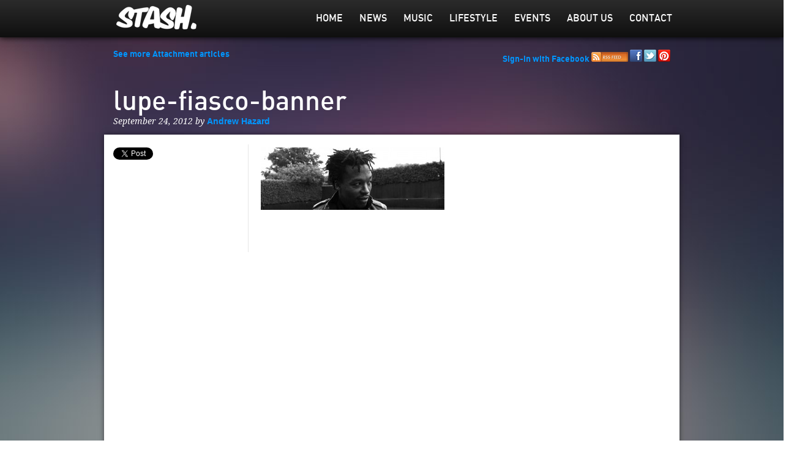

--- FILE ---
content_type: text/html; charset=utf-8
request_url: https://accounts.google.com/o/oauth2/postmessageRelay?parent=https%3A%2F%2Fwww.stasheverything.com&jsh=m%3B%2F_%2Fscs%2Fabc-static%2F_%2Fjs%2Fk%3Dgapi.lb.en.W5qDlPExdtA.O%2Fd%3D1%2Frs%3DAHpOoo8JInlRP_yLzwScb00AozrrUS6gJg%2Fm%3D__features__
body_size: 162
content:
<!DOCTYPE html><html><head><title></title><meta http-equiv="content-type" content="text/html; charset=utf-8"><meta http-equiv="X-UA-Compatible" content="IE=edge"><meta name="viewport" content="width=device-width, initial-scale=1, minimum-scale=1, maximum-scale=1, user-scalable=0"><script src='https://ssl.gstatic.com/accounts/o/2580342461-postmessagerelay.js' nonce="ed7JLBr41d3RExw5hM5XmQ"></script></head><body><script type="text/javascript" src="https://apis.google.com/js/rpc:shindig_random.js?onload=init" nonce="ed7JLBr41d3RExw5hM5XmQ"></script></body></html>

--- FILE ---
content_type: text/html; charset=utf-8
request_url: https://www.google.com/recaptcha/api2/aframe
body_size: 267
content:
<!DOCTYPE HTML><html><head><meta http-equiv="content-type" content="text/html; charset=UTF-8"></head><body><script nonce="6x61Yof8KEeoqPhZp8jbYw">/** Anti-fraud and anti-abuse applications only. See google.com/recaptcha */ try{var clients={'sodar':'https://pagead2.googlesyndication.com/pagead/sodar?'};window.addEventListener("message",function(a){try{if(a.source===window.parent){var b=JSON.parse(a.data);var c=clients[b['id']];if(c){var d=document.createElement('img');d.src=c+b['params']+'&rc='+(localStorage.getItem("rc::a")?sessionStorage.getItem("rc::b"):"");window.document.body.appendChild(d);sessionStorage.setItem("rc::e",parseInt(sessionStorage.getItem("rc::e")||0)+1);localStorage.setItem("rc::h",'1764348190771');}}}catch(b){}});window.parent.postMessage("_grecaptcha_ready", "*");}catch(b){}</script></body></html>

--- FILE ---
content_type: text/css
request_url: https://www.stasheverything.com/wp-content/themes/stash/stylesheets/app.css
body_size: -49
content:
/* Artfully masterminded by ZURB  */

/* -------------------------------------------------- 
   Table of Contents
-----------------------------------------------------
:: Shared Styles
:: Page Name 1
:: Page Name 2
*/


/* -----------------------------------------
   Shared Styles
----------------------------------------- */



/* -----------------------------------------
   Page Name 1
----------------------------------------- */




/* -----------------------------------------
   Page Name 2
----------------------------------------- */




--- FILE ---
content_type: text/css
request_url: https://www.stasheverything.com/wp-content/themes/stash/style.css
body_size: 3426
content:
/*
Theme Name:   Stash Everything
Theme URI:    http://www.stasheverything.com/
Version:    1.0
Author:     Benjamin Burne, Industry Agency
Author URI:   http://www.industryagency.com.au/
Tags:       industry agency, benjamin burne
*/

@import url(https://fonts.googleapis.com/css?family=Droid+Serif:400italic,700italic);
@import url(https://fonts.googleapis.com/css?family=Lato);

@charset "UTF-8";
/* Future Mag */

@font-face {
    font-family: 'DIN';
    src: url('fonts/din_light-webfont.eot');
    src: url('fonts/din_light-webfont.eot?#iefix') format('embedded-opentype'),
         url('fonts/din_light-webfont.woff') format('woff'),
         url('fonts/din_light-webfont.ttf') format('truetype'),
         url('fonts/din_light-webfont.svg#din_lightregular') format('svg');
    font-weight: normal;
    font-style: normal;

}

@font-face {
    font-family: 'DIN';
    src: url('fonts/din_medium-webfont.eot');
    src: url('fonts/din_medium-webfont.eot?#iefix') format('embedded-opentype'),
         url('fonts/din_medium-webfont.woff') format('woff'),
         url('fonts/din_medium-webfont.ttf') format('truetype'),
         url('fonts/din_medium-webfont.svg#din_mediumregular') format('svg');
    font-weight: bold;
    font-style: normal;

}

@font-face {
    font-family: 'DIN';
    src: url('fonts/din_bold-webfont.eot');
    src: url('fonts/din_bold-webfont.eot?#iefix') format('embedded-opentype'),
         url('fonts/din_bold-webfont.woff') format('woff'),
         url('fonts/din_bold-webfont.ttf') format('truetype'),
         url('fonts/din_bold-webfont.svg#dinbold') format('svg');
    font-weight: bolder;
    font-style: normal;

}

@font-face {
    font-family: 'ARVO';
    src: url('fonts/arvo-regular_v104-webfont.eot');
    src: url('fonts/arvo-regular_v104-webfont.eot?#iefix') format('embedded-opentype'),
         url('fonts/arvo-regular_v104-webfont.woff') format('woff'),
         url('fonts/arvo-regular_v104-webfont.ttf') format('truetype'),
         url('fonts/arvo-regular_v104-webfont.svg#arvoregular') format('svg');
    font-weight: normal;
    font-style: normal;

}


html, body { font-family:'DIN', Arial, Helvetica; background:#F1F1F1;}
.logo { background:url(images/logo.png) no-repeat; width:200px; height:55px; display:inline-block;}
.logo a { width:100%; height:100%;}
h1,h2,h3,h4,h5,h6 { font-family:'DIN', Arial, Helvetica; color:#FFF; }

/* MENUS */
.mobile-menu { display:none; width:100%; padding:10px; text-align:center; color:#FFF; font-weight:bold;}
.mobile-menu a { color:#FFF; text-transform:uppercase; font-size:14px;}

.menu-top { width:100%; text-align:right; margin-bottom:20px; -moz-box-shadow: 0 0 10px #000; -webkit-box-shadow: 0 0 10px #000; box-shadow: 0 0 10px #000; }
.menu-top {
  background: #0f0f0f url(images/top-menu-shadow.jpg) repeat-x top;
  -o-background-size: 100% 100%;
  -moz-background-size: 100% 100%;
  -webkit-background-size: 100% 100%;
  background-size: 100% 100%;
  background: -webkit-gradient(
    linear,
    left top, left bottom,
    from(#2b2b2b),
    to(#0f0f0f)
  );
  background: -webkit-linear-gradient(
    top,
    #2b2b2b,
    #0f0f0f
  );
  background: -moz-linear-gradient(
    top,
    #2b2b2b,
    #0f0f0f
  );
  background: -o-linear-gradient(
    top,
    #2b2b2b,
    #0f0f0f
  );
  background: linear-gradient(
    top,
    #2b2b2b,
    #0f0f0f
  );
}

.menu-top ul { display:inline-block; list-style:none; margin:0; padding:0;}
.menu-top li { display:inline-block; margin:0; padding:0;}
.menu-top .menu-top-container { display:inline-block;}
.menu-top .menu-top-container a { display:inline-block; padding:18px 12px 18px 12px; color:#FFF; text-decoration:none; font-weight:bold; text-transform:uppercase; font-size:16px; 
-moz-transition:opacity 0.5s ease; -webkit-transition:opacity 0.5s ease; -o-transition:opacity 0.5s ease; transition:opacity 0.5s ease;}
.menu-top .menu-top-container a:hover { opacity:0.5;}

.meta-bar {}
.meta-bar .social-login { color:#FFF; font-weight:bolder; text-shadow:0 1px 1px #000; font-size:15px; padding-bottom:15px;}
.meta-bar .social-login a { color:#FFF !important; -moz-transition:opacity 0.5s ease; -webkit-transition:opacity 0.5s ease; -o-transition:opacity 0.5s ease; transition:opacity 0.5s ease; padding:0 10px 0 10px;}
.meta-bar .social-login a.rss-link { padding:0 !important; border:none !important; display:inline-block; float:right; padding-left:5px !important;}
.meta-bar .social-login a:hover { opacity:0.5;}
.meta-bar .social-login a~a { border-left:1px solid rgba(255,255,255,0.2);}
.meta-bar .jump-link { color:#FFF; text-shadow:0 1px 1px #000; font-size:15px; line-height:22px;}
.meta-bar .jump-link a {
  float:left;
  margin:0 0 20px 0;
  padding:4px 10px 4px 10px;
  color:#FFF !important; 
  font-weight:bolder; text-shadow:0 1px 1px #000; font-size:13px; margin-top:-3px;
  text-transform:uppercase;
  border:1px solid #FFF;
  border-radius:5px;
  -moz-transition:opacity 0.5s ease; -webkit-transition:opacity 0.5s ease; -o-transition:opacity 0.5s ease; transition:opacity 0.5s ease;
}
.meta-bar .jump-link a:hover { opacity:0.5;}


/* TICKER */
.ticker { height:300px; overflow:hidden; -webkit-mask-image: -webkit-gradient(linear, left 90%, left bottom, from(rgba(0,0,0,1)), to(rgba(0,0,0,0)));}
.ticker .search { display:inline-block; width:100%;}
.ticker .search .search-input { display:inline-block !important; font-size:14px !important; padding:8px !important; opacity:0.5; margin:0;}
.ticker .item { display:inline-block; width:100%; border-bottom:1px solid rgba(255,255,255,0.2); padding-bottom:20px; margin-bottom:20px;}
.ticker .item {}
.ticker .item a { color:#FFF; }
.ticker .item h2 { width:100%; font-size:16px; font-weight:bold; margin:0; padding:0 0 6px 0; text-transform:capitalize;}
.ticker .item .author { float:left; font-size:13px; color:#CCC;}
.ticker .item .time { float:right; font-size:13px; color:#CCC;}

/* AUTHOR TICKER */
.author-ticker { height:auto; margin-top:20px; overflow:hidden;; -webkit-mask-image: -webkit-gradient(linear, left 90%, left bottom, from(rgba(0,0,0,1)), to(rgba(0,0,0,0)));}
.author-ticker h1 { font-size:22px; margin:0 0 15px 0; padding:0 0 15px 0; text-transform:uppercase; text-shadow:0 1px 1px #000; border-bottom:1px solid rgba(255,255,255,0.2); font-weight:bold;}
.author-ticker .search { display:inline-block; width:100%;}
.author-ticker .search .search-input { display:inline-block !important; font-size:30px !important; padding:8px !important; opacity:0.5;}
.author-ticker .item { display:inline-block; width:100%; border-bottom:1px solid rgba(255,255,255,0.2); padding-bottom:20px; margin-bottom:20px;}
.author-ticker .item {}
.author-ticker .item a { color:#FFF; }
.author-ticker .item h2 { width:100%; font-size:16px; font-weight:bold; margin:0; padding:0 0 6px 0; text-transform:capitalize;}
.author-ticker .item .author { float:left; font-size:13px; color:#CCC;}
.author-ticker .item .time { float:right; font-size:13px; color:#CCC;}

/* CATEGORIES */
.category { }
.category .item { display:inline-block; width:100%; border-bottom:1px solid rgba(255,255,255,0.2); padding-bottom:20px; margin-bottom:20px;}
.category .item {}
.category .item a { color:#FFF; }
.category .item h2 { width:100%; font-size:16px; font-weight:bold; margin:0; padding:0 0 6px 0; text-transform:capitalize;}
.category .item .author { float:left; font-size:13px; color:#CCC;}
.category .item .time { float:right; font-size:13px; color:#CCC;}

/* INDEX ARTICLES*/
.index { margin:10px 0 30px 5px;}
.index .article { float:left; margin:10px; background:#FFF; width:290px; -webkit-box-shadow: 0px 0px 8px rgba(0,0,0,0.5); -moz-box-shadow: 0px 0px 8px rgba(0,0,0,0.5); box-shadow: 0px 0px 8px rgba(0,0,0,0.5);}
.index .article img {-moz-transition:opacity 0.5s ease; -webkit-transition:opacity 0.5s ease; -o-transition:opacity 0.5s ease; transition:opacity 0.5s ease;}
.index .article:hover img { opacity:0.5;}
.index .article img { display:inline-block; width:100%; height:auto;}
.index .article h3 { font-size:20px; color:#222; margin:0; padding:10px; width:100%; color:#1477ef; text-transform:capitalize;}
.index .article .author { float:left; font-size:12px; color:#666; margin:0 10px 12px 10px;}
.index .article .author a { color:#666;}
.index .article .social { float:right; font-size:12px; color:#666; margin:0 10px 12px 10px;}
.index .article a { color:#1477ef;}
.index .article a:hover { color:#0e52a4;}
.index-loader { margin-top:100px; width:150px; height:55px; margin:auto; background:url(images/logo.png);}

.section-title { border-top:1px solid rgba(255,255,255,0.2); font-family:'DIN'; text-transform:uppercase; color:#FFF; font-size:22px; margin-top:20px; padding:20px 0 20px 0; font-weight:bold;}
.index-event img { -webkit-box-shadow: 0px 0px 8px rgba(0,0,0,0.5); -moz-box-shadow: 0px 0px 8px rgba(0,0,0,0.5); box-shadow: 0px 0px 8px rgba(0,0,0,0.5);}
.index-contributor {border-radius:100%; background:url(images/author-placeholder.jpg) no-repeat center center; -webkit-background-size: cover; -moz-background-size: cover; -o-background-size: cover; background-size: cover; width:130px; height:130px;}
.index-contributor img { width:100%; height:100%;}

.archive-navigation a { color:#FFF; padding:10px; color:#FFF !important; font-weight:bolder; text-shadow:0 1px 1px #000; font-size:13px; margin-top:-3px; text-transform:uppercase; border:1px solid #FFF; border-radius:5px; -moz-transition:opacity 0.5s ease; -webkit-transition:opacity 0.5s ease; -o-transition:opacity 0.5s ease; transition:opacity 0.5s ease;}
.archive-navigation a:hover { opacity:0.4;}
.archive-navigation-prev { float:left;}
.archive-navigation-next { float:right;}

/* ORBIT SLIDER */
#featured { -webkit-box-shadow: 0px 0px 8px rgba(0,0,0,0.5); -moz-box-shadow: 0px 0px 8px rgba(0,0,0,0.5); box-shadow: 0px 0px 8px rgba(0,0,0,0.5);}
#featured img, #featured a { width:100%; height:auto;}
/* #featured img, #featured div { display: none; } */

#gallery, #featured { height: 1px; width: 1px; overflow: hidden; }
#gallery, .content-feature { -webkit-box-shadow: 0px 0px 8px rgba(0,0,0,0.5); -moz-box-shadow: 0px 0px 8px rgba(0,0,0,0.5); box-shadow: 0px 0px 8px rgba(0,0,0,0.5);}
#gallery img { width:100%; height:auto;}
.thumbStyle { position:relative; display:inline-block; padding-bottom:0;}
.thumbStyle ul.orbit-bullets { position:absolute;}
.thumbStyle ul.orbit-bullets li { margin:0 10px 10px 0;}

/* FOOTER */
.footer { float:left; width:100%; height:100px; margin-top:20px; background:url(images/footer-gradient.png) repeat-x; -webkit-box-shadow: 0px 0px 8px rgba(0,0,0,0.5); -moz-box-shadow: 0px 0px 8px rgba(0,0,0,0.5); box-shadow: 0px 0px 8px rgba(0,0,0,0.5);}
.footer ul { margin-top:25px; color:#333; list-style-type:none; width:100%;}
.footer ul li { display:inline-block; margin-right:20px;}
.footer .site-description { display:block; margin:25px; color:#666; }
.footer .copyright { display:block; color:#333; margin-top:15px;}
.footer .logo-dark { margin-top:25px;}

/* CONTENT */
.content { background:#FFF; margin-top:-5px; padding:15px; -webkit-box-shadow: 0px 0px 8px rgba(0,0,0,0.5); -moz-box-shadow: 0px 0px 8px rgba(0,0,0,0.5); box-shadow: 0px 0px 8px rgba(0,0,0,0.5); z-index:20; padding-bottom:0 !important;}
.content-container { border-left:1px solid #e7e7e7;}
.content h1 { font-family:'ARVO'; margin:0; padding:0 0 5px 0; font-size:30px; font-weight:normal; width:100%; text-transform:capitalize;}
.content h1 a { color:#222;}
.content .feature { margin-bottom:15px;}
.content .body .alignnone { display:inline-block; }
.content .body .aligncenter { display:block; margin:auto;}
.content .body { display:inline-block; color:#222; font-size:16px; font-weight:normal; line-height:22px; text-shadow:none !important; font-family:'Lato', San Serif, Arial; padding:5px;}
.content .body h1 { color:#222; font-size:20px;}
.content .body h2 { color:#222; font-size:18px;}
.content .body h3 { color:#222; font-size:16px;}
.content .body h4 { color:#222; font-size:15px;}
.content .body h5 { color:#222; font-size:14px;}
.content .body h6 { color:#222; font-size:13px;}
.content .body video, .content .body iframe { width:100% !important; height:400px !important;}
.content .tags { margin-bottom:10px;}
.content .tags span { display:inline-block; padding:5px; border:1px solid rgba(0,0,0,0.6); margin:0 5px 5px 0; color:#222; border-radius:4px; text-transform:uppercase;}
.content .excerpt { font-size:14px; font-weight:bolder !important; color:#666; padding-bottom:10px; margin-bottom:10px; line-height:18px; border-bottom: 1px solid #e7e7e7;}
.content .article-links { color:#222; font-weight:bolder; margin-top:15px; padding-top:15px; border-top: 1px solid #e7e7e7; color:#999;}
.content .article-links-top { color:#222; font-weight:bolder; margin-bottom:15px; padding-bottom:15px; border-bottom: 1px solid #e7e7e7; color:#999;}
.content .article-links a, .content .article-links-top a { color:#222; display:inline-block;}
.content .article-links-bottom a { padding:0 15px 0 15px;}
.content .fb-comments { margin-top:15px;}
.content .social { margin-top:5px;}
.content .social .twitter-share-button { display:inline-block; margin-bottom:15px;}
.content .share-button { float:left; margin:0 15px 10px 0;}
.content .content-type-music-link { width:100%; display:block; border-bottom:1px solid rgba(0,0,0,0.1); padding:5px 0 15px 0; margin-bottom:10px; text-align:center;}
.content .content-type-music-link a { font-weight:bold;}
.content .content-type-music-link span { color:#333; padding-top:10px; display:block;}

.author-circle { width:130px; height:130px; border-radius:100%; background:url(images/author-placeholder.jpg) no-repeat center center; -webkit-background-size: cover; -moz-background-size: cover; -o-background-size: cover; background-size: cover; font-size:11px; color:#FFF; font-family:'Droid Serif', serif; font-style:italic; padding-top:50px; text-align:center; text-shadow:0 0 2px #000; z-index:10; position:absolute; top:620px; margin-left:30px;}
.author-circle a { font-size:14px; font-weight:bold; color:#FFF;}

.article-prev, .article-next { padding:30px 20px 30px 20px; text-align:center; border-top:1px solid rgba(0,0,0,0.1); margin-bottom:0;}
.article-prev { border-right:1px solid rgba(0,0,0,0.1);}
.article-prev span, .article-next span { display:inline-block; width:100%; text-align:center; font-family:'Droid Serif', serif; font-style:italic; font-size:14px;}
.article-prev a, .article-next a { display:inline-block; width:100%; font-size:22px; font-weight:bold; font-family:Helvetica Neue, Helvetica, sans-serif;
-moz-transition:opacity 0.5s ease; -webkit-transition:opacity 0.5s ease; -o-transition:opacity 0.5s ease; transition:opacity 0.5s ease;} 
.article-prev a:hover, .article-next a:hover { opacity:0.5;}
.article-prev a { color:#000 !important;}

.content-header { margin:20px 0 20px 0;}
.content-header h1 { margin:0; padding:0;}
.content-header h1 a { color:#FFF; margin:0; padding:0; font-size:55px; font-family:Helvetica Neue, Helvetica, sans-serif; letter-spacing:-2px;}
.content-header .info { font-family:'Droid Serif', serif; font-style:italic; color:#FFF; margin:0; padding:0; }
.content-header .info a { font-style:normal; font-weight:bold; font-family:Helvetica Neue, Arial, Helvetica, sans-serif;}

.account-form { margin-top:25px;}
.account-form input { padding:6px; font-size:14px; font-family:'DIN', Arial; width:100%; margin-bottom:10px;}
.account-form textarea { padding:6px; font-size:14px; font-family:'DIN', Arial; width:100%; margin-bottom:10px; height:200px;}
.account-form .welcome { display:inline-block; width:100%; padding-bottom:20px; font-size:18px; font-family:'ARVO';}
.account-form h2 { display:inline-block; width:100%; margin:0; padding:0; padding-bottom:5px; font-size:15px; font-family:'ARVO'; color:#222;}


#video_viewer { width:100%; height:450px; background:#000;}
#video_title { padding:15px 15px 0 15px; font-weight:bold; font-size:18px;}
#video_description { padding:15px; line-height:22px;}
#video_thumbnails { margin-top:30px;}
#video_thumbnails div { margin-bottom:20px; color:#FFF; font-weight:bold; text-shadow:0 1px 1px #000;}
#video_thumbnails div img { -webkit-box-shadow: 0px 0px 8px rgba(0,0,0,0.5); -moz-box-shadow: 0px 0px 8px rgba(0,0,0,0.5); box-shadow: 0px 0px 8px rgba(0,0,0,0.5); width:100%; height:auto; margin-bottom:5px;}


div.MGL_Container { display:inline-block; margin:10px;}
div.MGL_Container textarea { float:left; width:270px; height:100px}
div.MGLLabel{ float:left; margin:5px 0 15px; padding:0; text-align:left;}
div.MGLField{ float:left; width:100%; margin:0; text-align:right;}
div.MGLRow{ float:left; clear:both; padding:0 !important; margin:0 !important;}
div.MGLField input{ float:left; padding:5px; font-family: Helvetica Neue, sans-serif, Arial; width:270px; margin:-10px 0 0 0;}
#MGLSubmit input { float:right; border:none; background-color:#1477ef; color:#FFF; padding:10px; margin:0 !important; width:270px !important; cursor:pointer; font-family:'DIN', Helvetica Neue, sans-serif, Arial; text-transform:uppercase; font-size:16px !important;}
#MGLSubmit input:hover { opacity:0.8;}
div.MGLSeperator{ float:left; border-bottom:1px solid gray; margin:0; padding:0; }
div.MGLText{ float:left; margin:0; padding:0; }
span.MGLTitle{ float:left; font-weight: bold;}
.MGLFormAllowedError,.MGLFormVerification{ float:left; display:none; color:#F00;}
.MGLPoweredBy { display:none;}


/* MOBILE & TABLET */
@media only screen and (max-width: 450px) {
html, body { background-size:auto; background-attachment:fixed; background-position:top;}
  
#video_viewer { width:100%; height:200px;}

.content .social, .content .excerpt { display:none !important;}
.ticker { margin-top:20px; overflow:visible; height:auto;}

.mobile-menu { display:block !important;}

.thumbStyle ul.orbit-bullets { display:none;}
.content-header h1 a { font-size:22px; letter-spacing:-1px;}
.content-header h1 { line-height:20px !important; margin-bottom:15px;}
.fb-comments { display:none;}

.content img, .content video, .content embed, .content iframe { width:100%; height:auto;}

/* MENUS */
.menu-header-menu-container { display:inline-block; text-align:center;}
#menu-header-menu { display:none;}
#menu-header-menu li { display:inline-block; margin:0; padding:0; width:100%; background:url(images/top-menu-shadow.jpg) repeat-x top;}
#menu-header-menu li a { width:100%;}
.social-login { margin:0 auto 20px auto; color:#FFF; width:100%; text-align:center;}
.social-login a { color:#FFF; font-weight:bolder; text-shadow:0 1px 1px #000; font-size:15px;}

.index .article img {-moz-transition:none; -webkit-transition:none; -o-transition:none; transition:none;}
.index .article:hover img { opacity:1;}

.footer { height:100px;}
.hide-for-mobile { display:none; }

.author-circle { display:none;}
}

@media only screen and (min-width: 2000px) {
  html, body { background: no-repeat center center fixed !important; 
  -webkit-background-size: cover !important;
  -moz-background-size: cover !important;
  -o-background-size: cover !important;
  background-size: cover !important;}
}

.social-login{margin-bottom:20px;}
